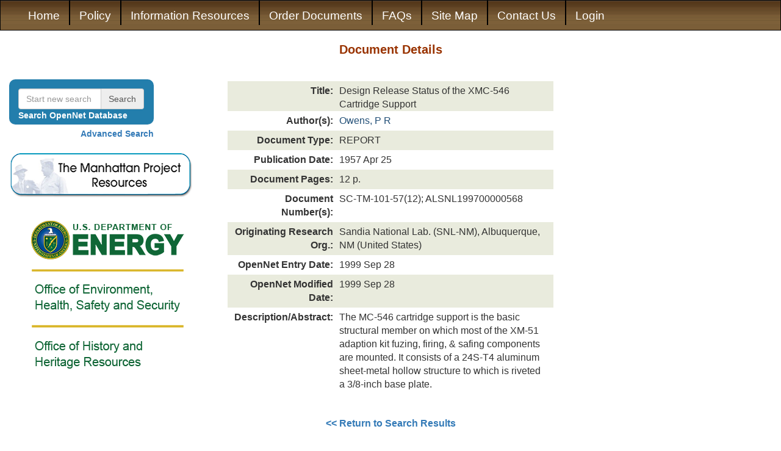

--- FILE ---
content_type: text/html;charset=UTF-8
request_url: https://www.osti.gov/opennet/detail?osti-id=10150578
body_size: 4508
content:
<!DOCTYPE html>
<html lang="en">

    <head>
        <title>Department of Energy (DOE) OpenNet documents</title>
        <meta name="viewport" content="width=device-width, initial-scale=1.0">
        <meta http-equiv="X-UA-Compatible" content="IE=edge">
        <meta charset="utf-8">
        <meta name="keywords" content="Department of Energy DOE documents, declassified, openness, radiation releases, human radiation experiments, declassified documents, manhattan project, manhattan district, radiation exposures, downwinders, nuclear tests, radiation effects, declassified, historical, documents, DOE, nuclear weapon, nuclear weapons, nuclear test, thermonuclear test, Nevada test site, Bikini Island, Christmas Island, Johnston Island, Enewetak, human radiation, human test subjects, HeU Plutonium, Uranium">
        <meta name="description" content="Department of Energy (DOE) declassified documents, part of DOE openness initiative">
        <meta name="robots" content="noindex, nofollow">
        <link rel="shortcut icon" href="/opennet/images/favicon.png" />
        <link href="/opennet/css/opennet.min.css" type="text/css" rel='stylesheet'>
    </head>

    <body style='font-family:"arial",sans-serif;'>
        
            <script type="text/javascript">
                var _gaq = _gaq || [];
            </script>
            <noscript>You must have javascript to run this site</noscript>
            <script type="text/javascript">
                _gaq.push(['_setAccount', 'UA-18099922-2']);
                _gaq.push(['_setDomainName', 'www.osti.gov']);
                _gaq.push(['_trackPageview']);
                (function () {
                    var ga = document.createElement('script');
                    ga.type = 'text/javascript';
                    ga.async = true;
                    ga.src = ('https:' == document.location.protocol ? 'https://ssl' : 'http://www') + '.google-analytics.com/ga.js';
                    var s = document.getElementsByTagName('script')[0];
                    s.parentNode.insertBefore(ga, s);
                })();
            </script>
            <noscript>You must have javascript to run this site</noscript>
        
        <form id="search-form-element" method="POST">
            <!--Search For-->
            <input type='hidden' class="search-form-field" value='' name='search-for' id='search-for' />
            <!--Fulltext-->
            <input type='hidden' class="search-form-field" value='' name='full-text' id="full-text" />
            <!--DOcument Categories-->
            <input type='hidden' class="search-form-field" value='' data-dtype="array" name='document-categories' id="document-categories" />
            <!--Declassification Status-->
            <input type='hidden' class="search-form-field" value='' data-dtype="array" name='declassification-status' id="declassification-status" />
            <!--Accession Number-->
            <input type='hidden' class="search-form-field" value='' name='accession-number' id="accession-number" />
            <!--Document Number-->
            <input type='hidden' class="search-form-field" value='' name='document-number' id="document-number" />
            <!--Title-->
            <input type='hidden' class="search-form-field" value='' name='title' id="title" />
            <!--Author-->
            <input type='hidden' class="search-form-field" value='' name='author' id="author" />
            <!--Addressee-->
            <input type='hidden' class="search-form-field" value='' name='addressee' id="addressee" />
            <!--Document Location-->
            <input type='hidden' class="search-form-field" value='' data-dtype="array" name='document-location' id="document-location" />
            <!--Opennet Field Office-->
            <input type='hidden' class='search-form-field' value='' name='opennet-field-office-acronym' id='opennet-field-office-acronym' />
            <!--Description-->
            <input type='hidden' class="search-form-field" value='' name='description' id="description" />
            <!--Document TYpe-->
            <input type='hidden' class="search-form-field" value='' data-dtype="array" name='document-type' id="document-type" />
            <!--Originating Research ORg-->
            <input type='hidden' class="search-form-field" value='' name='originating-research-organization' id="originating-research-organization" />
            <!--Publication Start Date-->
            <input type='hidden' class="search-form-field" value='' name='publication-start-date' id="publication-start-date" />
            <!--Publication End Date-->
            <input type='hidden' class="search-form-field" value='' name='publication-end-date' id="publication-end-date" />
            <!--Declassification Start DAte-->
            <input type='hidden' class="search-form-field" value='' name='declassification-start-date' id="declassification-start-date" />
            <!--Declassification End Date-->
            <input type='hidden' class="search-form-field" value='' name='declassification-end-date' id="declassification-end-date" />
            <!--Database Entry Start Date-->
            <input type='hidden' class="search-form-field" value='' name='database-entry-start-date' id="database-entry-start-date" />
            <!--Database Entry End Date-->
            <input type='hidden' class="search-form-field" value='' name='database-entry-end-date' id="database-entry-end-date" />
            <!--Modified Start Date-->
            <input type='hidden' class="search-form-field" value='' name='modified-start-date' id="modified-start-date" />
            <!--Modified End Date-->
            <input type='hidden' class="search-form-field" value='' name='modified-end-date' id="modified-end-date" />
            <!--Sort By-->
            <input type='hidden' class="search-form-field" value='' name='sort-by' id="sort-by" />
            <!--Order By-->
            <input type='hidden' class="search-form-field" value='' name='order-by' id="order-by" />
            <!--Page Number-->
            <input type='hidden' class='search-form-field' value="" name="search-form-page-num" id="search-form-page-num" />
            <!--Start-->
            <input type='hidden' class='search-form-field' value="" name="start" id="start" />
            <!--Length-->
            <input type='hidden' class='search-form-field' value="" name="length" id="length" />
            <!--Search Extra-->
            <input type='hidden' class='search-form-field' value="" name="search-extra" id="search-extra" />
            <!--Search Extra Field-->
            <input type='hidden' class='search-form-field' value="" name="search-extra-field" id="search-extra-field" />
            <button type="submit" title="Search Form" style="display:none"></button>
        </form>
        <div>
            <div id='wrapper' style='min-height: calc(100vh - 40px); /*The second number needs to match the height of the footer*/'>
                <nav class="navbar navbar-inverse" id='header-navbar'>
                    <div class="container-fluid">
                        <!--Hamburger Menu-->
                        <div class="navbar-header">
                            <button type="button" title="Toggle Navigation" class="navbar-toggle" data-toggle="collapse" data-target="#header-nav-collapse">
                                <span class="icon-bar"></span>
                                <span class="icon-bar"></span>
                                <span class="icon-bar"></span>
                            </button>
                            <a class="navbar-brand" id='opennet-brand-img' style='color:white;margin-top:-15px;' href="/opennet/">
                                <img src='/opennet/images/opennet_badge_home.png' width='263' height='110' alt='Opennet' />
                            </a>
                            <a class="navbar-brand hide-lg" style='color:white;' href="/opennet/">OpenNet</a>
                        </div>
                        <div class="collapse navbar-collapse " id='header-nav-collapse'>
                            <ul class='nav navbar-nav'>
                                <li>
                                    <a id='nav-li-home' class="" href="/opennet/">Home</a>
                                </li>
                                <li>
                                    <a id='nav-li-policy' class="" href="/opennet/policy">Policy</a>
                                </li>
                                <li>
                                    <a id='nav-li-information-resources' class="" href="/opennet/press">Information Resources</a>
                                </li>
                                <li>
                                    <a id='nav-li-order-documents' class="" href="/opennet/order">Order Documents</a>
                                </li>
                                <li>
                                    <a id='nav-li-faqs' class="" href="/opennet/faq">FAQs</a>
                                </li>
                                <li>
                                    <a id='nav-li-site-map' class="" href="/opennet/sitemap">Site Map</a>
                                </li>
                                <li>
                                    <a id='nav-li-contact-us' class="" href="/opennet/contacts">Contact Us</a>
                                </li>
                                <li class='hide-xs hide-sm'>
                                    <a class='hide-xs hide-sm' href="/opennetadmin/index.jsp">Login</a>
                                </li>
                            </ul>
                        </div>
                    </div>
                </nav>

                <div class='container-fluid'>
                    <div class='row'>
                        <div id="main-container-left" class='col-lg-3 hide-md hide-xs hide-sm'>
                            <br />
                            <br />
                            <!--Searbar that only shows up on the large screens -->
                            <br />
                            <div class="row">
                                <div class="col-lg-10 hide-md hide-sm hide-xs">
                                    <div class="panel panel-default searchbar-panel" style='border-radius:10px;'>
                                        <div class="panel-body sidebar-search-container">
                                            <div class="input-group">
                                                <input type="text" class="form-control basic-search-input" id='search-sidebar' placeholder='Start new search'>
                                                <span class="input-group-addon clickable search-btn">Search</span>
                                            </div>
                                            <label class='white-text basic-search-lbl hide-xs' for='search-sidebar' style='font-weight:600; margin-bottom:0px;'>Search OpenNet Database</label>
                                        </div>
                                    </div>
                                    <div class='right-text bold-text'>
                                        <a href='/opennet/advanced-search' title='Advanced Search'>Advanced Search</a>
                                    </div>
                                </div>
                            </div>
                            <br/>
<div class='row'>
     <div class='col-lg-11 col-md-12 col-xs-12'>
	  <a href="/opennet/manhattan_resources" title='Manhattan Resources'>
	       <img src="/opennet/images/btn_home_Manhattan.png" class="manhattan-resources-img" alt="The Manhattan Project Resources">
	  </a>
     </div>
</div>
<br/>
<div class='row'>
     <div class='col-lg-11 col-md-12 col-xs-12'>
	  <img src="/opennet/images/DOE_EHSS_HHRvertical.png" class="doe-img" alt="U.S. Department of Energy logos" usemap="#DOE_EHSS">
	  <map name="DOE_EHSS">
	       <area shape="rect" coords="0,0,325,95" href="https://energy.gov" alt="U.S. Department of Energy" target="_blank">
	       <area shape="rect" coords="0,96,325,183" href="https://energy.gov/ehss/environment-health-safety-security" alt="Office of Environment, Health, Safety and Security" target="_blank">
	       <area shape="rect" coords="0,184,325,280" href="https://energy.gov/management/history" alt="Office of History and Heritage Resources" target="_blank">
	  </map>
     </div>
     
     <div style='display:none'>
	  <a href='https://energy.gov'>https://energy.gov</a>
	  <a href='https://energy.gov/ehss/environment-health-safety-security'>https://energy.gov/ehss/environment-health-safety-security</a>
	  <a href='https://energy.gov/management/history'>https://energy.gov/management/history</a>
     </div>
</div>

                        </div>
                        <div id="submain" class='col-lg-6 col-lg-offset-0 col-md-10 col-md-offset-1 col-xs-12'>
                            <div class="row hide-lg">
                                <!--Searbar that shows up on all but large screens-->
                                <div class="col-md-10 col-md-offset-1">
                                    <div class="panel panel-default searchbar-panel" style='border-radius:10px;'>
                                        <div class="panel-body sidebar-search-container">
                                            <div class="input-group">
                                                <input type="text" class="form-control basic-search-input" id='header-searchbar' placeholder='Start new search'>
                                                <span class="input-group-addon clickable search-btn">Search</span>
                                            </div>
                                            <label class='white-text basic-search-lbl hide-xs' for='header-searchbar' style='font-weight:600; margin-bottom:0px;'>Search OpenNet Database</label>
                                        </div>
                                    </div>
                                    <div class='right-text'>
                                        <a href='/opennet/advanced-search' title='Advanced Search'>Advanced Search</a>
                                    </div>
                                </div>
                            </div>
                            <!--Content in middle of page-->
<style type="text/css">
     #detailTableContent div.row:nth-child(odd){
	 background-color:#e9ebdd
     }

	 #detailTableContent a{
	 color: #224F77;
	 }

     .detailsTH{
	 font-size:15.5px;
	 font-weight: 700;
	 padding-top: 5px;
	 padding-bottom: 5px;
	 padding-right: 5px;
	 padding-left: 10px;
	 text-align: right;
     }

     .detailsTHData{
	 font-size:15.5px;
	 padding-left: 5px;
	 padding-top: 5px;
	 padding-right: 10px;
     }
</style>
<input type="hidden" id="details-page"/>
<div class="row">
     
     <div class="col-xs-12">
	  <div class='row center-text'>
	       <div class='col-xs-12'>
		    <h1 class="general">Document Details</h1>
		    <br/>
	       </div>
	  </div>
	  <!--Actual Table Data-->
	  <div class='row'>
	       <div class='col-sm-10 col-sm-offset-1 col-xs-12'>
		    <div class="row">
			 <div class="col-xs-12" id="detailTableContent">
			      
			      
			      <div class="row">
				   <div class="detailsTH col-lg-4 col-md-4 col-xs-12 sm-left-text xs-left-text">Title:</div>
				   <div class="detailsTHData col-lg-8 col-md-8 col-sm-10 col-xs-11 col-lg-offset-0 col-md-offset-0 col-sm-offset-2 col-xs-offset-1">Design Release Status of the XMC-546 Cartridge Support</div>
			      </div>
			      
			      <div class="row">
				   <div class="detailsTH col-lg-4 col-md-4 col-xs-12 sm-left-text xs-left-text">Author(s):</div>
				   <div class="detailsTHData col-lg-8 col-md-8 col-sm-10 col-xs-11 col-lg-offset-0 col-md-offset-0 col-sm-offset-2 col-xs-offset-1"><a class='clickable search-author' data-authorname='Owens, P R'>Owens, P R</a></div>
			      </div>
			      
			      <div class="row">
				   <div class="detailsTH col-lg-4 col-md-4 col-xs-12 sm-left-text xs-left-text">Document Type:</div>
				   <div class="detailsTHData col-lg-8 col-md-8 col-sm-10 col-xs-11 col-lg-offset-0 col-md-offset-0 col-sm-offset-2 col-xs-offset-1">REPORT</div>
			      </div>
			      
			      <div class="row">
				   <div class="detailsTH col-lg-4 col-md-4 col-xs-12 sm-left-text xs-left-text">Publication Date:</div>
				   <div class="detailsTHData col-lg-8 col-md-8 col-sm-10 col-xs-11 col-lg-offset-0 col-md-offset-0 col-sm-offset-2 col-xs-offset-1">1957 Apr 25</div>
			      </div>
			      
			      <div class="row">
				   <div class="detailsTH col-lg-4 col-md-4 col-xs-12 sm-left-text xs-left-text">Document Pages:</div>
				   <div class="detailsTHData col-lg-8 col-md-8 col-sm-10 col-xs-11 col-lg-offset-0 col-md-offset-0 col-sm-offset-2 col-xs-offset-1">  12 p.</div>
			      </div>
			      
			      <div class="row">
				   <div class="detailsTH col-lg-4 col-md-4 col-xs-12 sm-left-text xs-left-text">Document Number(s):</div>
				   <div class="detailsTHData col-lg-8 col-md-8 col-sm-10 col-xs-11 col-lg-offset-0 col-md-offset-0 col-sm-offset-2 col-xs-offset-1">SC-TM-101-57(12); ALSNL199700000568</div>
			      </div>
			      
			      <div class="row">
				   <div class="detailsTH col-lg-4 col-md-4 col-xs-12 sm-left-text xs-left-text">Originating Research Org.:</div>
				   <div class="detailsTHData col-lg-8 col-md-8 col-sm-10 col-xs-11 col-lg-offset-0 col-md-offset-0 col-sm-offset-2 col-xs-offset-1">Sandia National Lab. (SNL-NM), Albuquerque, NM (United States)</div>
			      </div>
			      
			      <div class="row">
				   <div class="detailsTH col-lg-4 col-md-4 col-xs-12 sm-left-text xs-left-text">OpenNet Entry Date:</div>
				   <div class="detailsTHData col-lg-8 col-md-8 col-sm-10 col-xs-11 col-lg-offset-0 col-md-offset-0 col-sm-offset-2 col-xs-offset-1">1999 Sep 28</div>
			      </div>
			      
			      <div class="row">
				   <div class="detailsTH col-lg-4 col-md-4 col-xs-12 sm-left-text xs-left-text">OpenNet Modified Date:</div>
				   <div class="detailsTHData col-lg-8 col-md-8 col-sm-10 col-xs-11 col-lg-offset-0 col-md-offset-0 col-sm-offset-2 col-xs-offset-1">1999 Sep 28</div>
			      </div>
			      
			      <div class="row">
				   <div class="detailsTH col-lg-4 col-md-4 col-xs-12 sm-left-text xs-left-text">Description/Abstract:</div>
				   <div class="detailsTHData col-lg-8 col-md-8 col-sm-10 col-xs-11 col-lg-offset-0 col-md-offset-0 col-sm-offset-2 col-xs-offset-1">The MC-546 cartridge support is the basic structural member on which most of the XM-51 adaption kit fuzing, firing, & safing components are mounted. It consists of a 24S-T4 aluminum sheet-metal hollow structure to which is riveted a 3/8-inch base plate.</div>
			      </div>
			      
			 </div>
		    </div>
	       </div>
	  </div>
	  <br/>
	  <br/>
	  <p class="center-text bold-text">
	       <a id="returnToSearch" href='/opennet/search-results' onclick='window.history.back( - 1); return false;'>&lt;&lt; Return to Search Results</a>
	  </p>
     </div>
     
     
</div>
</div><!--Closes middle container that every page is contained in-->
<div id="main-container-right" class='hide-lg col-xs-12 center-text'>
     <br/>
<div class='row'>
     <div class='col-lg-11 col-md-12 col-xs-12'>
	  <a href="/opennet/manhattan_resources" title='Manhattan Resources'>
	       <img src="/opennet/images/btn_home_Manhattan.png" class="manhattan-resources-img" alt="The Manhattan Project Resources">
	  </a>
     </div>
</div>
<br/>
<div class='row'>
     <div class='col-lg-11 col-md-12 col-xs-12'>
	  <img src="/opennet/images/DOE_EHSS_HHRvertical.png" class="doe-img" alt="U.S. Department of Energy logos" usemap="#DOE_EHSS">
	  <map name="DOE_EHSS">
	       <area shape="rect" coords="0,0,325,95" href="https://energy.gov" alt="U.S. Department of Energy" target="_blank">
	       <area shape="rect" coords="0,96,325,183" href="https://energy.gov/ehss/environment-health-safety-security" alt="Office of Environment, Health, Safety and Security" target="_blank">
	       <area shape="rect" coords="0,184,325,280" href="https://energy.gov/management/history" alt="Office of History and Heritage Resources" target="_blank">
	  </map>
     </div>
     
     <div style='display:none'>
	  <a href='https://energy.gov'>https://energy.gov</a>
	  <a href='https://energy.gov/ehss/environment-health-safety-security'>https://energy.gov/ehss/environment-health-safety-security</a>
	  <a href='https://energy.gov/management/history'>https://energy.gov/management/history</a>
     </div>
</div>

</div><!--Closes the sidebar on the right that we see on xs, sm, and md pages-->
</div><!--Closes main row inside main container-->
</div><!--Closes main container-->
</div><!--Closes the wrapper-->
<br />
<br />
<footer class='center-text' style='height: 40px;'>
     <ul class='list-inline' id="footer-link-list">
          <li><a href="https://www.osti.gov/" rel="noopener noreferrer" target="_blank">DOE/OSTI</a></li>
          <li><a href="https://www.osti.gov/disclaim" rel="noopener noreferrer" target="_blank">Website Policies &amp; Important Links</a></li>
          <li><a href="https://www.usa.gov/" rel="noopener noreferrer" title="The U.S. government's official web portal." target="_blank">USA.gov</a></li>
          <li><a href="https://www.energy.gov/vulnerability-disclosure-policy" rel="noopener noreferrer" target="_blank" title="Vulnerability Disclosure Program">Vulnerability Disclosure Program</a></li>
     </ul>
</footer>
</div><!--Closes the all-encompasing div-->
</body>
<script type='text/javascript' src='/opennet/js/libraries/jquery.min.js' defer></script>
<noscript>You must have javascript enabled to use this content</noscript>
<script type='text/javascript' src='/opennet/bootstrap/js/bootstrap.min.js' defer></script>
<noscript>You must have javascript enabled to use this content</noscript>

<script type='text/javascript' src='/opennet/js/opennet.min.js' defer></script>
<noscript>You must have javascript enabled to use this content</noscript>
<!--Loading these css files at the end, since they're not needed for any major components-->


</html>